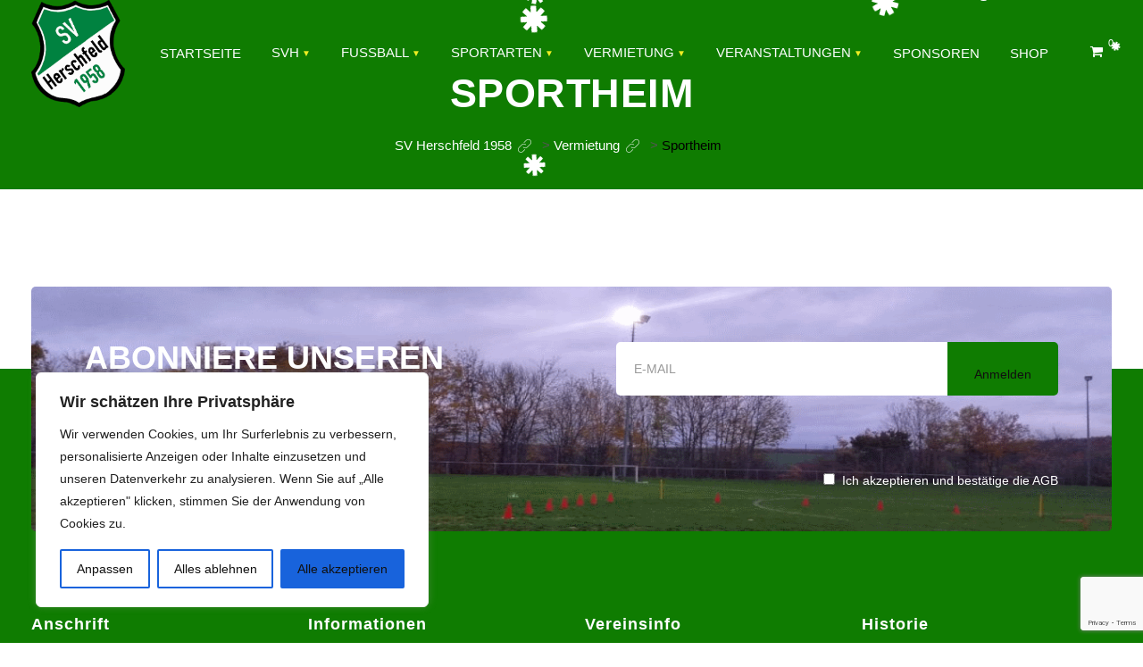

--- FILE ---
content_type: text/html; charset=utf-8
request_url: https://www.google.com/recaptcha/api2/anchor?ar=1&k=6LewCd4ZAAAAAJjpXWA8ETZTK_SkngQlZLW6Ul7E&co=aHR0cHM6Ly9zdi1oZXJzY2hmZWxkLmRlOjQ0Mw..&hl=en&v=7gg7H51Q-naNfhmCP3_R47ho&size=invisible&anchor-ms=20000&execute-ms=30000&cb=gxvrl7vil6y9
body_size: 48135
content:
<!DOCTYPE HTML><html dir="ltr" lang="en"><head><meta http-equiv="Content-Type" content="text/html; charset=UTF-8">
<meta http-equiv="X-UA-Compatible" content="IE=edge">
<title>reCAPTCHA</title>
<style type="text/css">
/* cyrillic-ext */
@font-face {
  font-family: 'Roboto';
  font-style: normal;
  font-weight: 400;
  font-stretch: 100%;
  src: url(//fonts.gstatic.com/s/roboto/v48/KFO7CnqEu92Fr1ME7kSn66aGLdTylUAMa3GUBHMdazTgWw.woff2) format('woff2');
  unicode-range: U+0460-052F, U+1C80-1C8A, U+20B4, U+2DE0-2DFF, U+A640-A69F, U+FE2E-FE2F;
}
/* cyrillic */
@font-face {
  font-family: 'Roboto';
  font-style: normal;
  font-weight: 400;
  font-stretch: 100%;
  src: url(//fonts.gstatic.com/s/roboto/v48/KFO7CnqEu92Fr1ME7kSn66aGLdTylUAMa3iUBHMdazTgWw.woff2) format('woff2');
  unicode-range: U+0301, U+0400-045F, U+0490-0491, U+04B0-04B1, U+2116;
}
/* greek-ext */
@font-face {
  font-family: 'Roboto';
  font-style: normal;
  font-weight: 400;
  font-stretch: 100%;
  src: url(//fonts.gstatic.com/s/roboto/v48/KFO7CnqEu92Fr1ME7kSn66aGLdTylUAMa3CUBHMdazTgWw.woff2) format('woff2');
  unicode-range: U+1F00-1FFF;
}
/* greek */
@font-face {
  font-family: 'Roboto';
  font-style: normal;
  font-weight: 400;
  font-stretch: 100%;
  src: url(//fonts.gstatic.com/s/roboto/v48/KFO7CnqEu92Fr1ME7kSn66aGLdTylUAMa3-UBHMdazTgWw.woff2) format('woff2');
  unicode-range: U+0370-0377, U+037A-037F, U+0384-038A, U+038C, U+038E-03A1, U+03A3-03FF;
}
/* math */
@font-face {
  font-family: 'Roboto';
  font-style: normal;
  font-weight: 400;
  font-stretch: 100%;
  src: url(//fonts.gstatic.com/s/roboto/v48/KFO7CnqEu92Fr1ME7kSn66aGLdTylUAMawCUBHMdazTgWw.woff2) format('woff2');
  unicode-range: U+0302-0303, U+0305, U+0307-0308, U+0310, U+0312, U+0315, U+031A, U+0326-0327, U+032C, U+032F-0330, U+0332-0333, U+0338, U+033A, U+0346, U+034D, U+0391-03A1, U+03A3-03A9, U+03B1-03C9, U+03D1, U+03D5-03D6, U+03F0-03F1, U+03F4-03F5, U+2016-2017, U+2034-2038, U+203C, U+2040, U+2043, U+2047, U+2050, U+2057, U+205F, U+2070-2071, U+2074-208E, U+2090-209C, U+20D0-20DC, U+20E1, U+20E5-20EF, U+2100-2112, U+2114-2115, U+2117-2121, U+2123-214F, U+2190, U+2192, U+2194-21AE, U+21B0-21E5, U+21F1-21F2, U+21F4-2211, U+2213-2214, U+2216-22FF, U+2308-230B, U+2310, U+2319, U+231C-2321, U+2336-237A, U+237C, U+2395, U+239B-23B7, U+23D0, U+23DC-23E1, U+2474-2475, U+25AF, U+25B3, U+25B7, U+25BD, U+25C1, U+25CA, U+25CC, U+25FB, U+266D-266F, U+27C0-27FF, U+2900-2AFF, U+2B0E-2B11, U+2B30-2B4C, U+2BFE, U+3030, U+FF5B, U+FF5D, U+1D400-1D7FF, U+1EE00-1EEFF;
}
/* symbols */
@font-face {
  font-family: 'Roboto';
  font-style: normal;
  font-weight: 400;
  font-stretch: 100%;
  src: url(//fonts.gstatic.com/s/roboto/v48/KFO7CnqEu92Fr1ME7kSn66aGLdTylUAMaxKUBHMdazTgWw.woff2) format('woff2');
  unicode-range: U+0001-000C, U+000E-001F, U+007F-009F, U+20DD-20E0, U+20E2-20E4, U+2150-218F, U+2190, U+2192, U+2194-2199, U+21AF, U+21E6-21F0, U+21F3, U+2218-2219, U+2299, U+22C4-22C6, U+2300-243F, U+2440-244A, U+2460-24FF, U+25A0-27BF, U+2800-28FF, U+2921-2922, U+2981, U+29BF, U+29EB, U+2B00-2BFF, U+4DC0-4DFF, U+FFF9-FFFB, U+10140-1018E, U+10190-1019C, U+101A0, U+101D0-101FD, U+102E0-102FB, U+10E60-10E7E, U+1D2C0-1D2D3, U+1D2E0-1D37F, U+1F000-1F0FF, U+1F100-1F1AD, U+1F1E6-1F1FF, U+1F30D-1F30F, U+1F315, U+1F31C, U+1F31E, U+1F320-1F32C, U+1F336, U+1F378, U+1F37D, U+1F382, U+1F393-1F39F, U+1F3A7-1F3A8, U+1F3AC-1F3AF, U+1F3C2, U+1F3C4-1F3C6, U+1F3CA-1F3CE, U+1F3D4-1F3E0, U+1F3ED, U+1F3F1-1F3F3, U+1F3F5-1F3F7, U+1F408, U+1F415, U+1F41F, U+1F426, U+1F43F, U+1F441-1F442, U+1F444, U+1F446-1F449, U+1F44C-1F44E, U+1F453, U+1F46A, U+1F47D, U+1F4A3, U+1F4B0, U+1F4B3, U+1F4B9, U+1F4BB, U+1F4BF, U+1F4C8-1F4CB, U+1F4D6, U+1F4DA, U+1F4DF, U+1F4E3-1F4E6, U+1F4EA-1F4ED, U+1F4F7, U+1F4F9-1F4FB, U+1F4FD-1F4FE, U+1F503, U+1F507-1F50B, U+1F50D, U+1F512-1F513, U+1F53E-1F54A, U+1F54F-1F5FA, U+1F610, U+1F650-1F67F, U+1F687, U+1F68D, U+1F691, U+1F694, U+1F698, U+1F6AD, U+1F6B2, U+1F6B9-1F6BA, U+1F6BC, U+1F6C6-1F6CF, U+1F6D3-1F6D7, U+1F6E0-1F6EA, U+1F6F0-1F6F3, U+1F6F7-1F6FC, U+1F700-1F7FF, U+1F800-1F80B, U+1F810-1F847, U+1F850-1F859, U+1F860-1F887, U+1F890-1F8AD, U+1F8B0-1F8BB, U+1F8C0-1F8C1, U+1F900-1F90B, U+1F93B, U+1F946, U+1F984, U+1F996, U+1F9E9, U+1FA00-1FA6F, U+1FA70-1FA7C, U+1FA80-1FA89, U+1FA8F-1FAC6, U+1FACE-1FADC, U+1FADF-1FAE9, U+1FAF0-1FAF8, U+1FB00-1FBFF;
}
/* vietnamese */
@font-face {
  font-family: 'Roboto';
  font-style: normal;
  font-weight: 400;
  font-stretch: 100%;
  src: url(//fonts.gstatic.com/s/roboto/v48/KFO7CnqEu92Fr1ME7kSn66aGLdTylUAMa3OUBHMdazTgWw.woff2) format('woff2');
  unicode-range: U+0102-0103, U+0110-0111, U+0128-0129, U+0168-0169, U+01A0-01A1, U+01AF-01B0, U+0300-0301, U+0303-0304, U+0308-0309, U+0323, U+0329, U+1EA0-1EF9, U+20AB;
}
/* latin-ext */
@font-face {
  font-family: 'Roboto';
  font-style: normal;
  font-weight: 400;
  font-stretch: 100%;
  src: url(//fonts.gstatic.com/s/roboto/v48/KFO7CnqEu92Fr1ME7kSn66aGLdTylUAMa3KUBHMdazTgWw.woff2) format('woff2');
  unicode-range: U+0100-02BA, U+02BD-02C5, U+02C7-02CC, U+02CE-02D7, U+02DD-02FF, U+0304, U+0308, U+0329, U+1D00-1DBF, U+1E00-1E9F, U+1EF2-1EFF, U+2020, U+20A0-20AB, U+20AD-20C0, U+2113, U+2C60-2C7F, U+A720-A7FF;
}
/* latin */
@font-face {
  font-family: 'Roboto';
  font-style: normal;
  font-weight: 400;
  font-stretch: 100%;
  src: url(//fonts.gstatic.com/s/roboto/v48/KFO7CnqEu92Fr1ME7kSn66aGLdTylUAMa3yUBHMdazQ.woff2) format('woff2');
  unicode-range: U+0000-00FF, U+0131, U+0152-0153, U+02BB-02BC, U+02C6, U+02DA, U+02DC, U+0304, U+0308, U+0329, U+2000-206F, U+20AC, U+2122, U+2191, U+2193, U+2212, U+2215, U+FEFF, U+FFFD;
}
/* cyrillic-ext */
@font-face {
  font-family: 'Roboto';
  font-style: normal;
  font-weight: 500;
  font-stretch: 100%;
  src: url(//fonts.gstatic.com/s/roboto/v48/KFO7CnqEu92Fr1ME7kSn66aGLdTylUAMa3GUBHMdazTgWw.woff2) format('woff2');
  unicode-range: U+0460-052F, U+1C80-1C8A, U+20B4, U+2DE0-2DFF, U+A640-A69F, U+FE2E-FE2F;
}
/* cyrillic */
@font-face {
  font-family: 'Roboto';
  font-style: normal;
  font-weight: 500;
  font-stretch: 100%;
  src: url(//fonts.gstatic.com/s/roboto/v48/KFO7CnqEu92Fr1ME7kSn66aGLdTylUAMa3iUBHMdazTgWw.woff2) format('woff2');
  unicode-range: U+0301, U+0400-045F, U+0490-0491, U+04B0-04B1, U+2116;
}
/* greek-ext */
@font-face {
  font-family: 'Roboto';
  font-style: normal;
  font-weight: 500;
  font-stretch: 100%;
  src: url(//fonts.gstatic.com/s/roboto/v48/KFO7CnqEu92Fr1ME7kSn66aGLdTylUAMa3CUBHMdazTgWw.woff2) format('woff2');
  unicode-range: U+1F00-1FFF;
}
/* greek */
@font-face {
  font-family: 'Roboto';
  font-style: normal;
  font-weight: 500;
  font-stretch: 100%;
  src: url(//fonts.gstatic.com/s/roboto/v48/KFO7CnqEu92Fr1ME7kSn66aGLdTylUAMa3-UBHMdazTgWw.woff2) format('woff2');
  unicode-range: U+0370-0377, U+037A-037F, U+0384-038A, U+038C, U+038E-03A1, U+03A3-03FF;
}
/* math */
@font-face {
  font-family: 'Roboto';
  font-style: normal;
  font-weight: 500;
  font-stretch: 100%;
  src: url(//fonts.gstatic.com/s/roboto/v48/KFO7CnqEu92Fr1ME7kSn66aGLdTylUAMawCUBHMdazTgWw.woff2) format('woff2');
  unicode-range: U+0302-0303, U+0305, U+0307-0308, U+0310, U+0312, U+0315, U+031A, U+0326-0327, U+032C, U+032F-0330, U+0332-0333, U+0338, U+033A, U+0346, U+034D, U+0391-03A1, U+03A3-03A9, U+03B1-03C9, U+03D1, U+03D5-03D6, U+03F0-03F1, U+03F4-03F5, U+2016-2017, U+2034-2038, U+203C, U+2040, U+2043, U+2047, U+2050, U+2057, U+205F, U+2070-2071, U+2074-208E, U+2090-209C, U+20D0-20DC, U+20E1, U+20E5-20EF, U+2100-2112, U+2114-2115, U+2117-2121, U+2123-214F, U+2190, U+2192, U+2194-21AE, U+21B0-21E5, U+21F1-21F2, U+21F4-2211, U+2213-2214, U+2216-22FF, U+2308-230B, U+2310, U+2319, U+231C-2321, U+2336-237A, U+237C, U+2395, U+239B-23B7, U+23D0, U+23DC-23E1, U+2474-2475, U+25AF, U+25B3, U+25B7, U+25BD, U+25C1, U+25CA, U+25CC, U+25FB, U+266D-266F, U+27C0-27FF, U+2900-2AFF, U+2B0E-2B11, U+2B30-2B4C, U+2BFE, U+3030, U+FF5B, U+FF5D, U+1D400-1D7FF, U+1EE00-1EEFF;
}
/* symbols */
@font-face {
  font-family: 'Roboto';
  font-style: normal;
  font-weight: 500;
  font-stretch: 100%;
  src: url(//fonts.gstatic.com/s/roboto/v48/KFO7CnqEu92Fr1ME7kSn66aGLdTylUAMaxKUBHMdazTgWw.woff2) format('woff2');
  unicode-range: U+0001-000C, U+000E-001F, U+007F-009F, U+20DD-20E0, U+20E2-20E4, U+2150-218F, U+2190, U+2192, U+2194-2199, U+21AF, U+21E6-21F0, U+21F3, U+2218-2219, U+2299, U+22C4-22C6, U+2300-243F, U+2440-244A, U+2460-24FF, U+25A0-27BF, U+2800-28FF, U+2921-2922, U+2981, U+29BF, U+29EB, U+2B00-2BFF, U+4DC0-4DFF, U+FFF9-FFFB, U+10140-1018E, U+10190-1019C, U+101A0, U+101D0-101FD, U+102E0-102FB, U+10E60-10E7E, U+1D2C0-1D2D3, U+1D2E0-1D37F, U+1F000-1F0FF, U+1F100-1F1AD, U+1F1E6-1F1FF, U+1F30D-1F30F, U+1F315, U+1F31C, U+1F31E, U+1F320-1F32C, U+1F336, U+1F378, U+1F37D, U+1F382, U+1F393-1F39F, U+1F3A7-1F3A8, U+1F3AC-1F3AF, U+1F3C2, U+1F3C4-1F3C6, U+1F3CA-1F3CE, U+1F3D4-1F3E0, U+1F3ED, U+1F3F1-1F3F3, U+1F3F5-1F3F7, U+1F408, U+1F415, U+1F41F, U+1F426, U+1F43F, U+1F441-1F442, U+1F444, U+1F446-1F449, U+1F44C-1F44E, U+1F453, U+1F46A, U+1F47D, U+1F4A3, U+1F4B0, U+1F4B3, U+1F4B9, U+1F4BB, U+1F4BF, U+1F4C8-1F4CB, U+1F4D6, U+1F4DA, U+1F4DF, U+1F4E3-1F4E6, U+1F4EA-1F4ED, U+1F4F7, U+1F4F9-1F4FB, U+1F4FD-1F4FE, U+1F503, U+1F507-1F50B, U+1F50D, U+1F512-1F513, U+1F53E-1F54A, U+1F54F-1F5FA, U+1F610, U+1F650-1F67F, U+1F687, U+1F68D, U+1F691, U+1F694, U+1F698, U+1F6AD, U+1F6B2, U+1F6B9-1F6BA, U+1F6BC, U+1F6C6-1F6CF, U+1F6D3-1F6D7, U+1F6E0-1F6EA, U+1F6F0-1F6F3, U+1F6F7-1F6FC, U+1F700-1F7FF, U+1F800-1F80B, U+1F810-1F847, U+1F850-1F859, U+1F860-1F887, U+1F890-1F8AD, U+1F8B0-1F8BB, U+1F8C0-1F8C1, U+1F900-1F90B, U+1F93B, U+1F946, U+1F984, U+1F996, U+1F9E9, U+1FA00-1FA6F, U+1FA70-1FA7C, U+1FA80-1FA89, U+1FA8F-1FAC6, U+1FACE-1FADC, U+1FADF-1FAE9, U+1FAF0-1FAF8, U+1FB00-1FBFF;
}
/* vietnamese */
@font-face {
  font-family: 'Roboto';
  font-style: normal;
  font-weight: 500;
  font-stretch: 100%;
  src: url(//fonts.gstatic.com/s/roboto/v48/KFO7CnqEu92Fr1ME7kSn66aGLdTylUAMa3OUBHMdazTgWw.woff2) format('woff2');
  unicode-range: U+0102-0103, U+0110-0111, U+0128-0129, U+0168-0169, U+01A0-01A1, U+01AF-01B0, U+0300-0301, U+0303-0304, U+0308-0309, U+0323, U+0329, U+1EA0-1EF9, U+20AB;
}
/* latin-ext */
@font-face {
  font-family: 'Roboto';
  font-style: normal;
  font-weight: 500;
  font-stretch: 100%;
  src: url(//fonts.gstatic.com/s/roboto/v48/KFO7CnqEu92Fr1ME7kSn66aGLdTylUAMa3KUBHMdazTgWw.woff2) format('woff2');
  unicode-range: U+0100-02BA, U+02BD-02C5, U+02C7-02CC, U+02CE-02D7, U+02DD-02FF, U+0304, U+0308, U+0329, U+1D00-1DBF, U+1E00-1E9F, U+1EF2-1EFF, U+2020, U+20A0-20AB, U+20AD-20C0, U+2113, U+2C60-2C7F, U+A720-A7FF;
}
/* latin */
@font-face {
  font-family: 'Roboto';
  font-style: normal;
  font-weight: 500;
  font-stretch: 100%;
  src: url(//fonts.gstatic.com/s/roboto/v48/KFO7CnqEu92Fr1ME7kSn66aGLdTylUAMa3yUBHMdazQ.woff2) format('woff2');
  unicode-range: U+0000-00FF, U+0131, U+0152-0153, U+02BB-02BC, U+02C6, U+02DA, U+02DC, U+0304, U+0308, U+0329, U+2000-206F, U+20AC, U+2122, U+2191, U+2193, U+2212, U+2215, U+FEFF, U+FFFD;
}
/* cyrillic-ext */
@font-face {
  font-family: 'Roboto';
  font-style: normal;
  font-weight: 900;
  font-stretch: 100%;
  src: url(//fonts.gstatic.com/s/roboto/v48/KFO7CnqEu92Fr1ME7kSn66aGLdTylUAMa3GUBHMdazTgWw.woff2) format('woff2');
  unicode-range: U+0460-052F, U+1C80-1C8A, U+20B4, U+2DE0-2DFF, U+A640-A69F, U+FE2E-FE2F;
}
/* cyrillic */
@font-face {
  font-family: 'Roboto';
  font-style: normal;
  font-weight: 900;
  font-stretch: 100%;
  src: url(//fonts.gstatic.com/s/roboto/v48/KFO7CnqEu92Fr1ME7kSn66aGLdTylUAMa3iUBHMdazTgWw.woff2) format('woff2');
  unicode-range: U+0301, U+0400-045F, U+0490-0491, U+04B0-04B1, U+2116;
}
/* greek-ext */
@font-face {
  font-family: 'Roboto';
  font-style: normal;
  font-weight: 900;
  font-stretch: 100%;
  src: url(//fonts.gstatic.com/s/roboto/v48/KFO7CnqEu92Fr1ME7kSn66aGLdTylUAMa3CUBHMdazTgWw.woff2) format('woff2');
  unicode-range: U+1F00-1FFF;
}
/* greek */
@font-face {
  font-family: 'Roboto';
  font-style: normal;
  font-weight: 900;
  font-stretch: 100%;
  src: url(//fonts.gstatic.com/s/roboto/v48/KFO7CnqEu92Fr1ME7kSn66aGLdTylUAMa3-UBHMdazTgWw.woff2) format('woff2');
  unicode-range: U+0370-0377, U+037A-037F, U+0384-038A, U+038C, U+038E-03A1, U+03A3-03FF;
}
/* math */
@font-face {
  font-family: 'Roboto';
  font-style: normal;
  font-weight: 900;
  font-stretch: 100%;
  src: url(//fonts.gstatic.com/s/roboto/v48/KFO7CnqEu92Fr1ME7kSn66aGLdTylUAMawCUBHMdazTgWw.woff2) format('woff2');
  unicode-range: U+0302-0303, U+0305, U+0307-0308, U+0310, U+0312, U+0315, U+031A, U+0326-0327, U+032C, U+032F-0330, U+0332-0333, U+0338, U+033A, U+0346, U+034D, U+0391-03A1, U+03A3-03A9, U+03B1-03C9, U+03D1, U+03D5-03D6, U+03F0-03F1, U+03F4-03F5, U+2016-2017, U+2034-2038, U+203C, U+2040, U+2043, U+2047, U+2050, U+2057, U+205F, U+2070-2071, U+2074-208E, U+2090-209C, U+20D0-20DC, U+20E1, U+20E5-20EF, U+2100-2112, U+2114-2115, U+2117-2121, U+2123-214F, U+2190, U+2192, U+2194-21AE, U+21B0-21E5, U+21F1-21F2, U+21F4-2211, U+2213-2214, U+2216-22FF, U+2308-230B, U+2310, U+2319, U+231C-2321, U+2336-237A, U+237C, U+2395, U+239B-23B7, U+23D0, U+23DC-23E1, U+2474-2475, U+25AF, U+25B3, U+25B7, U+25BD, U+25C1, U+25CA, U+25CC, U+25FB, U+266D-266F, U+27C0-27FF, U+2900-2AFF, U+2B0E-2B11, U+2B30-2B4C, U+2BFE, U+3030, U+FF5B, U+FF5D, U+1D400-1D7FF, U+1EE00-1EEFF;
}
/* symbols */
@font-face {
  font-family: 'Roboto';
  font-style: normal;
  font-weight: 900;
  font-stretch: 100%;
  src: url(//fonts.gstatic.com/s/roboto/v48/KFO7CnqEu92Fr1ME7kSn66aGLdTylUAMaxKUBHMdazTgWw.woff2) format('woff2');
  unicode-range: U+0001-000C, U+000E-001F, U+007F-009F, U+20DD-20E0, U+20E2-20E4, U+2150-218F, U+2190, U+2192, U+2194-2199, U+21AF, U+21E6-21F0, U+21F3, U+2218-2219, U+2299, U+22C4-22C6, U+2300-243F, U+2440-244A, U+2460-24FF, U+25A0-27BF, U+2800-28FF, U+2921-2922, U+2981, U+29BF, U+29EB, U+2B00-2BFF, U+4DC0-4DFF, U+FFF9-FFFB, U+10140-1018E, U+10190-1019C, U+101A0, U+101D0-101FD, U+102E0-102FB, U+10E60-10E7E, U+1D2C0-1D2D3, U+1D2E0-1D37F, U+1F000-1F0FF, U+1F100-1F1AD, U+1F1E6-1F1FF, U+1F30D-1F30F, U+1F315, U+1F31C, U+1F31E, U+1F320-1F32C, U+1F336, U+1F378, U+1F37D, U+1F382, U+1F393-1F39F, U+1F3A7-1F3A8, U+1F3AC-1F3AF, U+1F3C2, U+1F3C4-1F3C6, U+1F3CA-1F3CE, U+1F3D4-1F3E0, U+1F3ED, U+1F3F1-1F3F3, U+1F3F5-1F3F7, U+1F408, U+1F415, U+1F41F, U+1F426, U+1F43F, U+1F441-1F442, U+1F444, U+1F446-1F449, U+1F44C-1F44E, U+1F453, U+1F46A, U+1F47D, U+1F4A3, U+1F4B0, U+1F4B3, U+1F4B9, U+1F4BB, U+1F4BF, U+1F4C8-1F4CB, U+1F4D6, U+1F4DA, U+1F4DF, U+1F4E3-1F4E6, U+1F4EA-1F4ED, U+1F4F7, U+1F4F9-1F4FB, U+1F4FD-1F4FE, U+1F503, U+1F507-1F50B, U+1F50D, U+1F512-1F513, U+1F53E-1F54A, U+1F54F-1F5FA, U+1F610, U+1F650-1F67F, U+1F687, U+1F68D, U+1F691, U+1F694, U+1F698, U+1F6AD, U+1F6B2, U+1F6B9-1F6BA, U+1F6BC, U+1F6C6-1F6CF, U+1F6D3-1F6D7, U+1F6E0-1F6EA, U+1F6F0-1F6F3, U+1F6F7-1F6FC, U+1F700-1F7FF, U+1F800-1F80B, U+1F810-1F847, U+1F850-1F859, U+1F860-1F887, U+1F890-1F8AD, U+1F8B0-1F8BB, U+1F8C0-1F8C1, U+1F900-1F90B, U+1F93B, U+1F946, U+1F984, U+1F996, U+1F9E9, U+1FA00-1FA6F, U+1FA70-1FA7C, U+1FA80-1FA89, U+1FA8F-1FAC6, U+1FACE-1FADC, U+1FADF-1FAE9, U+1FAF0-1FAF8, U+1FB00-1FBFF;
}
/* vietnamese */
@font-face {
  font-family: 'Roboto';
  font-style: normal;
  font-weight: 900;
  font-stretch: 100%;
  src: url(//fonts.gstatic.com/s/roboto/v48/KFO7CnqEu92Fr1ME7kSn66aGLdTylUAMa3OUBHMdazTgWw.woff2) format('woff2');
  unicode-range: U+0102-0103, U+0110-0111, U+0128-0129, U+0168-0169, U+01A0-01A1, U+01AF-01B0, U+0300-0301, U+0303-0304, U+0308-0309, U+0323, U+0329, U+1EA0-1EF9, U+20AB;
}
/* latin-ext */
@font-face {
  font-family: 'Roboto';
  font-style: normal;
  font-weight: 900;
  font-stretch: 100%;
  src: url(//fonts.gstatic.com/s/roboto/v48/KFO7CnqEu92Fr1ME7kSn66aGLdTylUAMa3KUBHMdazTgWw.woff2) format('woff2');
  unicode-range: U+0100-02BA, U+02BD-02C5, U+02C7-02CC, U+02CE-02D7, U+02DD-02FF, U+0304, U+0308, U+0329, U+1D00-1DBF, U+1E00-1E9F, U+1EF2-1EFF, U+2020, U+20A0-20AB, U+20AD-20C0, U+2113, U+2C60-2C7F, U+A720-A7FF;
}
/* latin */
@font-face {
  font-family: 'Roboto';
  font-style: normal;
  font-weight: 900;
  font-stretch: 100%;
  src: url(//fonts.gstatic.com/s/roboto/v48/KFO7CnqEu92Fr1ME7kSn66aGLdTylUAMa3yUBHMdazQ.woff2) format('woff2');
  unicode-range: U+0000-00FF, U+0131, U+0152-0153, U+02BB-02BC, U+02C6, U+02DA, U+02DC, U+0304, U+0308, U+0329, U+2000-206F, U+20AC, U+2122, U+2191, U+2193, U+2212, U+2215, U+FEFF, U+FFFD;
}

</style>
<link rel="stylesheet" type="text/css" href="https://www.gstatic.com/recaptcha/releases/7gg7H51Q-naNfhmCP3_R47ho/styles__ltr.css">
<script nonce="ICR_LrUr6ZTnIw1cEmHW9A" type="text/javascript">window['__recaptcha_api'] = 'https://www.google.com/recaptcha/api2/';</script>
<script type="text/javascript" src="https://www.gstatic.com/recaptcha/releases/7gg7H51Q-naNfhmCP3_R47ho/recaptcha__en.js" nonce="ICR_LrUr6ZTnIw1cEmHW9A">
      
    </script></head>
<body><div id="rc-anchor-alert" class="rc-anchor-alert"></div>
<input type="hidden" id="recaptcha-token" value="[base64]">
<script type="text/javascript" nonce="ICR_LrUr6ZTnIw1cEmHW9A">
      recaptcha.anchor.Main.init("[\x22ainput\x22,[\x22bgdata\x22,\x22\x22,\[base64]/[base64]/[base64]/[base64]/[base64]/[base64]/[base64]/[base64]/[base64]/[base64]\\u003d\x22,\[base64]\\u003d\x22,\x22E8K0Z8Kjw4MRbcOmw6PDp8OCw7x1csKqw4XDuzx4TMKMwr7Cil7CkMKOSXN+acOBIsKBw79rCsKCwr4zUUYsw6sjwr8Pw5/ChQnDiMKHOE8cwpUTw48RwpgRw4JhJsKkaMKKVcORwrAgw4o3wpLDun96wrdfw6nCuALCkiYLagV+w4tPIMKVwrDCg8O0wo7DrsKDw4Enwoxdw7Zuw4EJw4zCkFTCk8K+NsK+Vl1/e8KhwqJ/T8OFBhpWXcOMcQvCgxIUwq9aZMK9JEfCvzfCosKHJcO/w6/DhkLDqiHDlANnOsOLw4jCnUl7fEPCkMKlDMK7w68Xw4Fhw7HCv8K0DnQVHXl6BsKYRsOSLMO4V8OyYSN/[base64]/wpTCv0UAw6t8ccOSwpwPwrA0WRJ1wpYdFgkfAwnCsMO1w5AHw6/CjlRsPMK6acKmwpNVDifCuSYMw7ArBcOnwpJHBE/[base64]/ClcOQVlbDoMK5w4bClsKLw7lHwqMdfU0bwpjDtngJOsKrRcKffsOZw7kHUQLCiUZZH3lTwoXCocKuw7xmTsKPIiV8PA4AccOFXAUyJsO4dsKuTVI0esKYw6PCisO1woDCtMKlUjLDhcKNwqLCtQgAw7p9wo7DogrDiiDDoMOAw6fCoHQlW0B/wptOEBbDgF3CsHp/[base64]/VsKMwpsewrbDkQfCn13DqRDCtMO/wpjCk8O5ZSgoLcKJw5fDmMOfw6fCk8K7BUrCqHvDp8OtdsOew5dVwq7CnsOpwrZ8w6pqTwU/w4HCpMOmXMOjw6t+wqDDr3LCshPCncOIw4jDjsOvJcKFwplowoDCg8OIwrhYwoHDigPDii3DgUE8wpHChk/[base64]/[base64]/DngTDml5+wqzCtmrDm0PCv8Oow6nCqi0XfWvDhMOWwr1iwp5zAsKHKXvCssKaworDoR4OC1fDsMOOw4teHHTCrsOiwop9w7jDiMOBV0JXfcK7w6tVwrrDpcOqBsKhw5/ChMK7w6VqflNEwrLCnwzChMKwwpHCjcKOHsOrwobCnBtfw5jCgFgQwrXCglwXwoM7wprDoEc+wpkpw6PCpcOnQxPDgmzCpR/ChC0Uw5jDlGHDnTbDgG/CgsKbw5LCjVYxccOtwqzDqCJgwpPDqznCiTLDs8KbRMKLTWDCpMO1w4fDlmDDqy0lwrZXwpjDhsKRMMKtd8O7X8Obwr52w6FLwqgdwpAcw6nDv2zDu8KewoTDpsKHw5rDt8ONw79nDBDDjERaw4sGGsO4wrxPRsOTWhFuw6ELwqB8wo/Dk1vDqS/DvHLDkUcjRyFdO8KQfTjCoMOJwo9UFcO/NMOnw4vClEnCu8OWe8Ogw7UrwrQEKxcww4djwrsTFMOTXMOEfWZFwqzDkMO4wo/CisOJIcOqw5XDrcO4YMKZCUrDpC3DukrCgWLDrcK+wr7DtsO6wpTCm3lIYDUBfMOhwrHCsg4Jwo1KXiHDghfDgcO9wpXCthTDtnDCl8KIwqLDucKFw6vCli0aVMK7eMK2N2vDkBXDgj/DkcOsfSXCqjdJwroMw6jCo8KzEmp5wqZ6w4HCg2HDiHfDlRDDgMOHYgTChUMbFmVww4ZKw5LCv8OpVlR6w7A/[base64]/w5LChsOxdDxrwrnCq1fDn8KYwrQAG8KswqfDhsKYJy7DqMKebVzCsjU7woHDiThUw5l4wrwUw74aw6vDqsONIcKTw6cMbwpjQcOMw4AIwqEQfTdtOQLDkHTCl2Fcw6/DqhBKTFERw5FHw5bDlcOCBcKmw4/[base64]/CpMKKwoIPO8K+wpHDhBoLwppAbmnCjmMdw7JXDxdYb3bCvT0fZHRXw6oUw6ANwqfCnMOfwq3DgGbDnTN9wrLCq2BzCznCv8OOKigHw5QncibCp8Kkw5TDvn/DmsKmwoJhw6bDjMOIMMKRwqMIw53DqsOsYMKxE8KMw6fCmEDCvcOwOcOxwowKw64dO8KUw5wAwrwzw4vDtzXDnmPDmC1mIMKBT8KXJ8KRwrYhH2ouCcKsaDbCmSpiIsKDwrtiRj4BwrzDokPDtcKXXMOqworCtm3Ds8OFwq7Cp348woDDkD7DpMOgw4BtT8KTaMOmw6/Cq21PCsKAw5MWD8Oaw7d4woJ4IWl3wrrClMONwr8rY8Onw5jCkjNcRcOxw5scAMKawoR/[base64]/DpMK7K8OuRcKZw4rCncOcMFzDrwMvB8Kbf8OkwrrCpWRyPyg+QcOkWsKnIMKwwoRqwrXCqcKOL3/[base64]/w6fCjBzDkkdDZ8Kfw5lVwqvDssKaw5nCiWPDosKDw4trRzHCs8Oow7nDhXXDtMOiw6nDpzzClcOzUMOmYnAQN0DDjTLDrMKETcKtEcKyTR5jbAxCw4RDw7DDr8K8bMOiL8KcwrtkYRoowoNmPGLDjjFhMHrCuzrCjMK+wr7DqMO7w6tqKk/[base64]/DoBMeMhDDo8K7w7jCnMKcAAVvWhUxVMKJwrjDtcKEw7rCu3rDuivCgMK4w5vDuxJLEMKqb8OoRHlpecODwrUywqQdEE/[base64]/w6jDvwfDskBsw63DoDVzwpbCnyc7bsOcwq9gwpPDsMOWw7HDscKKbsOCwpTDikc4woJzw5hdXcKYLMKuw4NqFcONw5kcwpwgG8KQw552RDnDl8O9w4w9w5QzH8K+KcOqw6nCscO6e05OLT7DqiDCv3DDvMKbdsOawo/[base64]/DplTDn8KffUXDuMK6asOQYl9NGcOHGMO8CVLDsylSwpMywr0gQcORw7/[base64]/DhW9/KHTCqhVTw6rDnMOmQm3Cn8O2FsKWPsOOw6nDsw1Kw6vChxdxTk7Di8KuKnl1cUwBwpFbwoBtFsOVKcKgSztbEFXCrcOTWxQswooHw6RqE8OJZlwwwo7DriNRw4DCjXxFwoLCl8KMbQV9UWxDLgIZw5/[base64]/[base64]/UMKYwo4VAjHDrhA3L8OKA0vCjsK9wpxHw4BowqN9wqHDiMKbwpDChh/[base64]/DpTF4IyjDjcObecOqw7JOa8Ksw5vDrMKyBMK1XsO5w60YwplPwqRxwo/CnBLDl2Q/ZsK0w7Bhw5k8LEhlwoIxwqXDuMK5w6rDlkZoQMKnw4nDs0ljwozDscOVWcORUFXCijDClgvCjMKFdmfDmcOqMsOxwptDTy41al/Di8O2GSvDiHZgADJQOlnCpGHDocKfLcOaPsK1eVLDkBDClBnDglscwqYAYcOmRMObw7bCvmQLDVjDvMK1cgVAw6hYwogNw5kfaCQPwogHOgjCjyHDsh4IwrbCnsOSwodlw7zCscOjIHppDMKTa8KjwpFkQsK/woZ6FyIKw47CvXFmbMKJc8KBFMOxwowNe8O/w7DCpD4PH0ArcsOjRsK5w50UFWvDnFUsA8KnwqfDrnvDpTRjwqPDuRzCtMK7w6bDgwwdcXsET8Olw7w2TMObw7HDhcKOwpXCjRZ9w7EuaUxsRsOVw7fCrCwRdcKHw6PCqBo2QEXClR9JX8O9VsO3QQ/[base64]/CicOdCsO+w7zCpjTDsMOOwp8Vwp4xw58xBsKBJAzCtsKow5vCqcOvw7QAw5EIITvCh3UBTsOZwrHDrEfDhsOuKsOnR8KUwopzw53Do1zDmV4cE8KbXcO2VFJtL8OvI8O0wpZEL8KXA2/DqcKaw47Du8OOWmrDvEI0VsOcDh3Dm8KQw7pdw5A+JQkkHcKxAMK1w6bCrcOIw6nCjMKmw4rCg2LDssKFw7BABgXCklDDocKycsORwr3DtXxCw5jDjx0jwo/Dj33DhjAme8ODwoIbw5RTwozCscO6wonCmVonIivDpMK5TH9gQsKLw6cXGU3CvsOhwrrDsStPwrBvexwNw4EIw7TCqMOTwrkuwrfDnMOLwrpyw5M3w7B6cFjCrkg+DQ98wpEEYEItCcKbwp/CpwZdYShkwoLDocKQMAcHNmMtwprDt8K4w67CpcO6wq8bw7LDksOiwqRWeMK1w5TDqsKEw7TCkXx6w5rCvMK6c8OGZsKwwofDoMOhUMK0QhQZGxzDoyxyw6pgwoTDq2vDig3CtMOsw7bDqg7Dr8OyQFjDrDNtwr4pKsOMJ1zDm1LCs2x0GMO+AifCkwhyw6DCsBgww4/DvVLDnQ5xw59vcEB6wodBwrYnQCLDiCJXc8OHw7kzwp3DncKrKsOAa8Kgw67DtMO8ATJGw6XCkMKhwpZHwpfCtm3CqsKrw7UbwpcbwozCs8Oswq4aakHCjh4Jwpsew4jDm8OSwrIuGykXwpF/w73CuhDClsOfwqEUw7lxwokeVsOewq/CgWVtwphiB2Mdw6XDnljCsRFww60nwojCiV7Cqx7DlcOTw6h5dsOMw7LCvAIqOsKDw7cww6Bnf8KEVsOow5crbBsswq4ywoAsbixhw7sjwpFMwowawodWVxVbZw1JwooyXQJ3M8OcSWvCmGNWHGIZw7JAQ8KQVV7DnWbDulpuc2jDgcK+wq1halXCqlLDll/[base64]/SBTDlcOkDGHCgsKRw6zClsO1HcKBb8KnZnc7AmnDsMO2GhXCvMK3w5nCqMOOWy7CjQ84C8KtGR/CscOZw4dzJMOKwrQ/PcKjRcOvw5PDssOuwobClMOTw75ScMKqwqYSEQoRw4fCmcOROEgfUQ5twoMkwrlpX8Kpe8K6w7F+I8KBwrQFw7h5wqrCp2EGwqdaw6g9BF4YwoTClUxsasOxw7dUw55Iw7hTasOfw7bDscKHw6UYfMOGFkvDuQnDrMOuwobDqWHCrUjDkcKFwrDCvi/CuH/DixjDtMK0woXClsOFOsKMw7oBEMOhecK2HMOPDcKrw6oQw4kkw5fDtcKcwp5EL8KGw7vDojEzRMKhw5M5wo8tw6M4w4IqXcOQAMOPX8KuKTQVdgBRdDnCtCbCjMKATMOhw7VTcAIWfMKEwrTDkGnDgGZHWcO7w6/CusKAw5DDv8Kzd8O5w5PCtXrCo8Kiwq3Ds2AqJMObwqlawps4wqt+wrsJw6ovwoJvDkRiGMKIQMK6w6EISsKjwr7DkMK0w6PDvsKlM8KVJBbDjcKZXiVwf8OgcBTCs8KmRMO3Dh86KsOiH2ctwp/DvH0IWcK7wroGwqbCmcKTwoTCnsK2w5nCjizCmn3CvcKqOg4/ZC8uwr/Ch0nCkWvCtDTCssKfw5gfw4AHwpBPGE56clrClH4sw6kiw65Vw4XDsTrDgDLDncKIElh2w5PCp8OAw6PCu1jDqMO8WsKVw65CwrZfRCpqI8KTw47Dv8Kuwp/CjcOoZcORVCnDjUVgwr7CqcOUbsKQwpF0wq0CI8KJw7JsS3TCnMOOwrNda8KjE27CocONCjkTUiUpSHzDp1AkIxvCq8KGIhNGOMOaCcKfw7rCjjHDssOKw4dEw4DDhDfDvsKnK0/DkMOGRcK1UmLCg3bChBI+wo4ywotAwpPCjkbDv8KmR1nCp8OoBxDDsinDiEV+w5HDhDFkwoApw7bCkEIuwrs+ZMKyWcOSwofDnCAFw73CmcONR8O5wpFow704wpjCvBwDOwzCnGzCqsKIw7XCj1LDs3c4dTIUEsKiwqdnwrPDo8KrwpPDlFTCqSMPwok/V8KhwrnChcKDwpHCs18ewoRFZ8K6wqjDhMO+dlFiwq4oIMKxSMKRw6l7ORTCiR0gw73CkcObe30jLXDCscKeB8O3wqvCiMK6H8K1w4QsKcOAajXCsXjDjcKIVMOsw5vDn8KdwqxQH3oNw4gNLxrDsMKow6VfeQHDmjvCisK4wo9ZUBY/w6jCuFwvwrsxeifDqMOAwpjClU9kwr5GwpvCnmrCrg9mwqHCmRPDgMKIw7QFScKqwoHDh2rClnrDlsKgwqUsC0Yfw4tdwqkQV8OvLMO/woHCgBXCp17CmsKwaiVfdsKvw7fDvsO4wrnDlsKWJzdGVQDDlHfDp8K8WlQefMKoccOiw53DncKNFMK1w4AySsKDwoh+E8OHw5nDiFl7w5DCr8KfTMO/[base64]/Dr8O1wohnw6M0M2LCkykHXl7Cnl/CkcK8IMKICsKzwp3DusO8wrtQHMOJwphfcXPCu8KGfF3DvzkfEx3Dk8KFw7jCt8OLwrVSw4PCuMKhwqMDw5VxwrNCw5rCvGZVwrs4wronw4s3V8KbTcKJTsKew5guGMKmwrclUcO7w6MPwo1Ow4Ujw7vCmcOiP8ONw4TCsjk6wopPw5kRZA17w6bDhcKWwp/Dvx/CpsOSOMKbwpsxKcOHwrJcXmzDlsO6wofCvUTCrMKSKsKEw6HDoVnDhcOqwokZwqLDvBJQew03U8OBwo4Ywo7CtsK1dsOYwpPCmMK+wrvCvcOEKCY7PcKTFMKZfAYDVWnChwVtwrA0f2/Dm8KCN8OkTsKFwqYlwobCsiEAw7LCgsKwN8ODcCjDjsKLwodobSfCmsKXVU9WwrkTT8ONw6Ubw6DCvwfChSjCmgDDpsOODcKNwrbDoinCjcKXwq7DgglwN8Koe8K6w7nDrxbDrMK5VMOGw7nCnsK7f2hXwpTDl1zDskTCrU9BUcKmbGlLZsOow7PCqcO7VwLCnF/DpHHCrsOjwqVWwothIMOQw6nCr8KNw6kBw51vXMOqdXZuwopwKU7CmMO+asOJw6HCg24kFCnDsCvDkcOJw5bCmMOTw7LCqyUZwoTDl0vCicOww6grwqjCtxpBVcKECsKTw4LCoMO/AybCnk0Gw6nClcOKwpVbw6LCnHPDhcOzVxM2cS0YKGg6Z8KhwovCultSNcOmw4sQEMOHbUnCqcKYwo/CgcOLwqlrMWECLUspTCwxC8K9w7olIj/Cp8OnU8Oqw4gfXlfDtAfDiHjCm8O/w5PDgQJxB1gXw786IwjDuVx7wqYhAcOrw6rDlVDCvsOuw65owprChsKoT8KPREvCl8Ojw6XDhMO3csO0w5bCt8KYw7ABwpIDwrNJwqHCmcOFw5cewqrDlsKLw4nDiXpEH8OJIsO/[base64]/DjsO/ZTTDokJ8Y8OiAxvDicKNfRPCu8KXCMKLw49qw4bDhj/DlH3CozzCtSLCv0PDncOvbD0QwpB/[base64]/CmMOOAcOMw6QBO0g2woXChRZicT3DsQYaTx4Uw4MUw6XDhcO9w4shOgYQZxofwonDoGDCrGs+KMKdLC7Dm8O7QBHDpD/[base64]/DmsK5w7/[base64]/RwM1wobChMOrwqIzw7nCo8KmMUTCvsOMGhnCug3Cm2/DsX1ww4k0wrHCtARGwpnDsRJHZF/Cunk+fWfDjh4Jw6bCv8OkKsOzwq3DqMOmFMKof8KUw5pEwpBtwo7DnC/[base64]/[base64]/DuWjCuDwyw61Vw7ADdBrCmk/[base64]/DlMKqSmfDjjUbw4csUsOfYMO2DcOrwqYlw4/CqSprwp5pw4Aww4UPwqxKWcKwGXVRwqt6woUJFizCtsKzw6/[base64]/wogZSMOPwrvDugbCn8OnwrzDlMOSNEcnHl/CiXbDo3ULL8K6RVHDgMKrwqwZPABewqnCusK2JgTDoXkAw6PClDwbR8KUdcOVwpIQwolUEBsXwojDvRrChcKCWWkEZgITLnzCmcOkVSLDgwrChkEMYcOww4nCtsKjBwV9wp0xwqTCpxwvfATCnkcGw4VdwpN7UGUgK8K0wofCqsKPw5lXwqbDqMOIBhDCscO/wrJpwpTCjUXChMOcBDrCjsKqw6F+w58FwpjCnMKywptfw4rCl0HCosOLwqpqKjrCiMKDJUbDjEYXQETCssOoCcKsXsO/w7dgHMKFw6JUHTYnJSLCtgMpHw9Rw75YDUIfS2d3EGEgwoEyw6w8wq8wwqjCjT4Zw5E7w6JyXcKTw74GFcK6FMOCw5Epw5BSawt8wqxtSsKow5Riwr/Dtnd8w79IRcKsLDNNw4PCuMOaScKGw78iPlkgE8KLbg3DrTdtwq/[base64]/Ds8K2wqrCl8KiwpJgwqjDqsKtw77DicOswpfCtxHCsVJlCRUjwoHDs8OEw7kcYVYwAxnDng0DJ8Ktw7M/w57DgMKowrHDvsOgw44xw4knJMOqwpIEw6dLJ8O0wr7Cr1XCtMKFw73DhsODHsKLScONwr9fJsOVcsOHUmfCpcOhw6XDrhTDqMKLwpE5wpTCusKYwqzCjSltwqHDrsKfOMOfR8OzesO5HMOhw59ywpjCmcOZw4bCo8Ocw7/DtcORaMK7w6Q8w41WNsKTw6kzwqzCkR4LGmxUw6d3wqpjFTF2RsOawrnCjMK+w6/CiCDDmlwlKsOCYcOlQMOpwq/CicOcTgzCoEZ9AB/DvMOBMMO2BEALccOxHAnDpMOQGcKNwp3CrcOqBcK2w4fDj1/DpivCnUTCoMOxw6nDmMK9PG0hIk1MBTTCoMOYw4PCgsKhworDl8OtYsKZFxtsIiJvwot6YcKePEDDpsObwoZ2w5nCnlxCw5PCpcKJw4rCuX7DkMK4w7bDgcOtw6dIwqRhM8KhwrHDl8K6YsOuNsOzwqzChMOREmjCjDfDnkbCuMORw4d9H0RDIsOfwoU3CMK2w6/[base64]/Dv8KwcsKgeSzCv2/CmUhAbsOKwqVbTiEHKALDmcOkE1HDj8OXwqdvAsKiwo7DlMOAQ8ORacOIwqHCksKgwrrDmTxtw73CrMKrSsOjWcKvXMKwI2DDiGTDkMOQU8OhHD0lwq5ZwrbCr2TDlUE0JsKcOG7DnFIswoIQDFvCownCiVDCqU/DjMOGw5LDr8OswpbCnA7DuF/Dr8OpwoN0PcK8w50Yw6XCk2lIwp52Ki7DsnDDlsKKw6MNBGTCsgXDq8KfC2TCpU8SB1k6wpcqIsK0w4bCmMOITMKHATp8fSwvwp9Sw5LDoMO6LHpxAMKvw4MJwrJHanNWJ3/DssOOUTM/[base64]/DlcK9ZMOfw7/DvMOxw5R5MsOzw7nDosOiGcK3w5xyMsKMVD/Cl8O5w4vCuQlBw73DqsKzTn3DnUPDosKhw6Viw6AcEMKQwo1IdsOiJCbCqMK8RyXCll7CmF9NM8KZNW/Dqw/[base64]/CpGgcw60ow7lCw5kiw6h9w7/[base64]/CmVvDvsKZeMOGP8KfwprCisKQw6fCq8Ktw7vDn8Kvwr0YawdYw5LDs07DvXxrVMKPcsKawr/Cl8OHw7kxwp/CncOfwoguZBBgLwBTwrlpw6DDlsOYY8KMBjDCnMKOwr/DsMOmJcOcdcOiMsKUVsKadgXDjg7ClCfDs1vDgcKFcSPClUvDt8K5wpIfwqzDlVB2wqvCqsKEOsKJTwIVbGB0w40he8OewqHCiGoAJMOWwqFwwq19Oy/CgHcQKGQFPmjDtkFLOWPDvXfCgGpsw63Dok9Vw5XCrsKYeU1KwpvCiMKyw4ULw4N/w7sycsOGwqbCjALDt1vCrlFJw7DDnU7Dt8K7wro2w7Y0SMKew6rClMKVw59Awpoew4TDpkjCuSFuGxLClcOywoLChcKHBMOuw5nDkEDDl8OuTsKKNlsBw7XDscO0ZV8rXsKbeTBcwpckwqobwrgyWsK+NW/CsMOnw5oxTcKtSBZ9w6EIwrLCjTlRV8OQEBvChMKjKUTCtMKUCzRdwqVqw4cffsK/[base64]/DrkcLAsOSAsKFwprChk7CtD3Cr0nCoDnCmQ9SCsKcP2MlIRgUw4lKd8O9wrQXD8KnMA08STHCnELCsMOhcx/CllcHOcKVdjPDgcKSdnHDq8OqEsKccQx9w4zDgsOPJm3DvsO1LGHDh0pmwrhHwokwwqkmwoNwwokLPy/DpmvDg8KUNyAXIkPCh8K3wqhoBF3Cs8OWSwLCrWnDosKQLsKfLMKqHsO3w6pEwrjDpUPCjxbDvTkiw7bCrcKxUxpfw6R+fcOFb8OHw7pXOcOBI11tZnBPwqM2FxvCoQHCksOPVGfDi8Oxw4fDhsKueGY1w7vCmcOIw7/[base64]/CrjDDrsKJw6k5EsKvw5DChSgNBQHDjCVlHVXDrmZrwobDjcOaw7VudzQSGMObwoDDhMOqbcKyw58KwqkDScOJwo06ZsK3DlQbK21FwojCgcOswq/[base64]/[base64]/DgpnwrbDuHc3I33DtBXDpcOsSx5zw4N6FQcac8KaXMOsHWDCuGTDq8O1w6I4wrYAdl5Rwrgyw7/[base64]/Cg8OOwpJBw4haw64zd8KebMOKf8KySi3ChsOpw6vDgQ/[base64]/Dm8Krw43Cp8O/VsOMQWDCt8KkwpnCkcOow6FVw6nCoQ5fKWUiwoHDpcKeL1pmDsO4w6oYLEfCs8KyIUPCqh5kwr83wqo4w5xMEFc+w7jDsMOkTCbCogEwwr7CnwBzUcONwqbChcKvw5tqw4R3DcOCKXvDoxfDjFVnLcKAwqMYw4XDlTFAw4VsSMKzw7/CoMKUOADDiV9jwrrCrG9vwrZSSlfDlibCnMOQw5rCnX/CojfDiAlKd8K9wpbCnMOHw7fCnwI4w4vDkMOpXz/CvsO5w67CqMO6VikIwozDi1IOIHQYw5LDmcOIw5bCs04VFXbDiyjDgMKeA8KFFH9kw43Cs8K6F8OOwoZpw6lGw4XCgVbDrj8dIjDDgcKBeMKSw7Ybw73DkFPDhnIWw4rDuV7CucOpJVIVFwJccVXDjH8hwrfDuHDDq8OGw4/DpAvDsMKkYcKuwqLCm8OLfsO0HSDDqQg9ecOzaBvDsMO0b8KvEcKQw6PCh8KUw5YswofCow/CtjVoP1dofVjDrRrDvsOYc8OTw7rChcKUwrrCosOuwrdNCXQ1NDcrZl1ePsO8w5bDmgfCh0VjwrF1w6TChMKowrobw5XCicKjT1Azw7YHTMKPfiDCpcO8DsKVOjgXw4jChhfDl8KYED41RMKVwpjDmUNTwq/[base64]/w4TDq2zDsgIYw7M3aB4Mw5d8woHDvnfDrCx8KHd7w53Dj8KQw687wp0aIMKvwrIgwpzCsMOvw7TDh0jDqsOHw7fCr0MPNQ/ClsOdw6RbQ8O5w6dPw4vCmTZCw41sSVtDKMOZw7F7wqnCoMKSw7p+dsKTAcO/dMOtHnJDwoorw7LCicONw5/DtlnCuGB3YGwYw6zCjFsxw4BWScKnw7d2CMO8JxoeQH8ldMKcwq7CjnsqLcKQwoBfXcOSRcK0wonDmSogw6DDrcKFw5Jkwo4QAMOCwrrCpSbCu8OHwrvDpMOYcsKmcBjCmlfCoiTCksKlwqbCrcO/w5xpwqQowq/Dtk/[base64]/wrrCuWjDuA5RdEjCizjDlcKzw6pnw5rDgR3Cqwwvwp3CpMOfw6jCnCQowqHCulPCksK7f8KIw7bDosKbwrjDtXE0woF5wpDCqMOoAMKjwrHCr2MPNhQ3asKOwrpkbAICwqZzSMK7w6HDr8O1NAHDm8OqBcKkd8KWRGkEw57DtMKrMCfCmsKFBGnCtMKHS8K/wqAzYAbCpMKmwqnDncOYaMKHw6AFwo4jAQwjAF9RwrjCnMOjX1BlKsOyw57CtMOHwoxFwqvDhXBsD8K2w7NHATHCssK/[base64]/[base64]/[base64]/DoCpVLjTDqFzCjxh/w7vCvDjDs8K+w5TCsSoWT8KKVkgXd8KmVMOnwojCkcOrw4wswr3Cs8OqSRPDrWNBwp7Dq3B9Y8KWwpNCwrjClSnCnnx5VDs1w5LCm8OBw5RKwpJ5w4/[base64]/[base64]/wq00w7IETz/DsnrDk8K1NDrDksOXwrHCqyXDjgV8RR0GL1vCgmnCt8KvcDRew6/DgsKjNFYxBcOFCQ8OwolPw7p/[base64]/CnsKEw4nDrcKewoXCuQHDscKRw4YjwqnCr8KXEnDCjgcIbsKFwpzDjcKIw5ldw4Q+csK/w50MPsOeScK5wr/DiiRSwobCgcOmCcKqw5pNWm0+wqcwwqrCl8Odw7jCnjzCq8OqTgXDocOiwqnDmFQRw4R1wp9xWMK3wowLwpzCjyk2TQlAwo3DumTCr2EawrJwwqbDo8KzNcK4wqEjw7V3VcOBwr56w7ocwoTDknbCu8OQw4B/OH1yw6JLJx7Dq07Dk1AdBlN4w6BrEnF+wqsRJcOmUsOWwqzDkk/[base64]/VMOgw6bCr8OpH0TDmcKvczfDqMO9YCfCvcOfTFnCgEAzM8KyZMOGwp/CjMKJwpXCtFbDusKYwoJfeMO0wolzwprCi3vCqQ3DrsKSHgPCpQXCicKuGE3DqMOdw6jCpVlCGcO3ehbDk8KNR8KNdcKWw4pPwr1uw7rDjMK/wqTDlMOJwogbw4nDisO3wp/CtG/[base64]/[base64]/[base64]/Ct1nCoQjDl8OWw6TDmm05wrjDosKmwqnDgFjDoMKvw67DpMOEKsKwFw1IEcOnQRVrb3l8wp0gw7vCqzjDhifChcKJMyDCuifCusO5IMKbwr7CgMOqw5ddw6HDhmzCim1sFCNHwqLDjCDDqsK+w47CtMKxZsOAw6ItJSBmwp8tOmcLCzRxO8OoJTHDp8KQLCgxwolXw7/DnsKIa8KQRxTCrDdiw4MIdXDCnjo/[base64]/DoMODA8Kkw5LCu1zCgcKsBcK4w4wPBzkkYcO2w4pSMDPDqMOsEcK7w6/DvnE4WyDCtgkgwqJKw4HDqgvChzIawp7DksKww6QywpzCm3Y4CsO7e0MywodXJsKnWAvCjsKGWiXDkHEYwrtBaMKmHMOqw6l+VMKFVCrDqXNNwqQnwr1rcghGUsO9TcK0wpBDUMOYRMOrSnAHwo3DqiXDo8KQwppOA2kjVBU/w4LDicOvw6/CvMOGWkTDkVR0f8K6w7IBWMOhw4/CoBsEw7TCtsKSMgtxwowobMOYKcKVwph7LRPDvT1gQcOJXxLCu8KWW8KwRHHChlPDk8OteS4/w6VGwpTCiCnChjPDnBnCs8OuwqPCmMK2L8OFw4xoM8ORw7Y9wrtGQ8O3DQXChhsHwqrDo8Kaw7HDm2LCgVrCugpDLMOGWsKlTS/[base64]/DpMKFwq/DgcO1wrrChcK4UinDj8KxfWtVDcKABcO/CBfCn8OWw5Jjw6jDpsODwpHDuEpvbsKTQMKPwozClMO+KznChUADw6fCosOhw7bDhcKDw5R+woYEw6fCgsOyw5nCksOZCMKkHTbDu8KBUsK/Vm/DscKGPGbDjsOLY2LCssK7QMOdN8O8wrQYwqkfw6Yvw6rCvRXCosKWTcO2wqPDqTrDuwc9D1rCnHcrWn/DjinClm7Dkj3Dj8KTw7Iww6XCicOcwqQ/w6g6V389wpIJLMOcQsOTFMKMwqITw60iw57CliDDjcKyRMO7w4jDpsO/w6l/HU7CiD/CucOVwrfDvz4ETSdCw5BNAMKLw6F9ecOWwpxnwr96QMObCCtMw4/Dv8KcasOTw7ROazbCsxzChTzCgGkZYU7Cg0jDqMOyM3BXw4dGwoXCpUQuGzlbFcKGATnDg8Ogf8Ofw5JvecOCwolxw4jCg8KWw7g5wo1Ow743XcOHw7Y2dRnCiXhew5Ulw5fCnsKFCE5kesOzPR3Ck0rDgg9IGxUiwoAnwoPChBrDgSHDll4vwo7Ctn/[base64]/ChBE0TmcjTsKcw4FGM8ObwrfCj1/DgApCSsOAHgLCuMO2wo7Ct8KuwqbDuxh/eh4OHSZ4RcKBw7VXWyDDk8KZMMKAYD/ClRvCjz3ChcOcw4/CoQ/[base64]/Dv8Klw5jDml7CksO8OyIIHj3CkMKlw5XDkcKlQcOBGMOTw6zCi0rDp8KZXBXCmMKjJ8OdwrjDnsOPYALCmSfDn3rDucKYfcOqdcOLW8OKw5MwHsOowrvDnsOcVTTClDEgwrLDj14Fwoxlw6rDoMKcw5wkL8OrwrzDgELDtj/Dn8KxcWd5I8Kqw4XCrsOGSnJrw6PCpcKrwrdebsOwwrjDtXpow5LDoFQEwrvCjGkwwqNxQMK+wpQkwppzXsOiOGDCtQtrQcK3wrzDkMOQw6zCnMOEw4FAdmzChMOBwrjDgGhOUsKFw65Cc8Kaw551bsKEw4XDsDE/w4tVwqfCvxlrScKWwpvDicOwEsKHwr/[base64]/wqEwSMODLcO3wpfCjsOqJkHDvMOnwoAVwpwbw7zCjMO6MFXCo8K5VMOFw5DClsOOwrxRwr9lJxLDnsKDYHPChwvDsk80cRpEWMOOw43ChGRJOn/[base64]/CgsK1w5/Do3HDlA8URzkuwrwGHl0zwo3CocOSwpdgw5siw6/DkMOjw7Z6w6cyw73DlTvCq2PCs8OdwrrCuSbCnFLChsO5wqUGwql8wrIAHMObwojDtwQwfsKow6USXcO9PMKvSsKJbxNfB8KvBsOlYVACbldMw45EwprDl3sHSsO4NWQkw6FSMEHDuDvDoMOIw7s1w7rDrsOxwqTDtSzCu0IZwoR0asOVw5wSw6HCgcORSsKQwr/CoGECwrU/acKuw78xO3YXw6rCvsOZGcOCw4URHiLCnsOHScK0w5DDvMOqw7R7E8OWwqPCosKqfsKwX0bDisOUwqjDoBrDshXCv8O/wrLDpcORAsOew47CosOBTCbClF3DsXbCmsOkwqodwr3Duxd/w6FVwp4PIsK4w4vDtwvCosKKYMKjCgcFGsKQNVbCmsOwPWZxIcKkc8KKw7NGw4zCojZIQcORwrkYNRfCscKEwqnDkcKqwqAjw6XClwZrXsKVw5AzTjTDssOZSMKpwpnCr8OQOcKYMsKFw7BAEHUfwo3CsSUqbsK+wq/DtBBDeMKvwrNqwoglASgIwr5yMiBOwqhvwpoXSQQ8wrLDmMKvw4M2wpt4PSjDicOGNiXDpsKWMMO/wqbDhXItQMKkw6ljwp4Pwo5Ewp0LNm3DkzTCj8Kbe8OZw6Q6dcK1wqLCpMOfwrMxwrBQEyYIwrTCpcOaKCAefivCmcK7w68Bw5tvQFEFwq/[base64]/CuUg/w4E0wq4Dw4Rfw7nCqTvDhXchwpHDhwnCo8KueBgkw4UBw4Mjwq9RFsKmwrdqF8KTw7PDncKKUsKrLh0Cw4jDicKQMj4vGk/[base64]/DhBjDmMKFHsOKMsO2T1XDlGwyZzM7H8Oow402w6jCvlIPHE09FsOdwoBIQmJLVC1gw7dVwog0N31XEMKgw6hQwqRuZHhjKntzLhDCr8O1bF0zw6zDs8K3bcK6VQfDqyHDsEg+VV/CusKgW8OOS8O8wpzCjhzDrCUhw4DDtxbDosKnwospCsOTwqoIw7o/woHDkMK4w7HCksK8YcO2IAgNRcKIIXQlZMK5w7/DjDHCssOXwpnCssOrFDfCpj1re8K6CX7Cu8ODOcKWHSLCksK1Q8OEH8OZwp/DjBtew74XwpbCicO+wopbOwLDtsORwq90USwrw5IvIsKzYA7DtsK6VAN9wp7Cqw0LacOwYjfCjsKKw6XCp1zDrVbCkcKgw47CvFJUUsKcEj3Ci1TDs8OzwohPwrnDvMODwoAIFHfDkSYYwpMbFcO6WXByXcKzw7R/a8OKwpLCpMOlIFjCocKBw4HCpxnDjsKpw4TDmMK0wrMvwpthDmh8w7PDtFR9L8KNwrzCscOsXMO2w6vCk8KhwqcUEw5fO8O4McKyw5JAPsOqIsKUVMO6w6HCqUfCpGLCusOPwo7DgMOdwrsncsOewrbDv2E0HD3CjQwAw5sWw5YDw53DnEPCusKDw6HDvGsBw7A\\u003d\x22],null,[\x22conf\x22,null,\x226LewCd4ZAAAAAJjpXWA8ETZTK_SkngQlZLW6Ul7E\x22,0,null,null,null,1,[21,125,63,73,95,87,41,43,42,83,102,105,109,121],[-1442069,494],0,null,null,null,null,0,null,0,null,700,1,null,0,\[base64]/tzcYADoGZWF6dTZkEg4Iiv2INxgAOgVNZklJNBoZCAMSFR0U8JfjNw7/vqUGGcSdCRmc4owCGQ\\u003d\\u003d\x22,0,1,null,null,1,null,0,0],\x22https://sv-herschfeld.de:443\x22,null,[3,1,1],null,null,null,1,3600,[\x22https://www.google.com/intl/en/policies/privacy/\x22,\x22https://www.google.com/intl/en/policies/terms/\x22],\x22m7sFjt46d4ufBepmQg3uFkAOpmDGjlbtlDQV3TbgKYQ\\u003d\x22,1,0,null,1,1767533750466,0,0,[94,106,27,218,174],null,[247],\x22RC-svt_JnhYFP-PUg\x22,null,null,null,null,null,\x220dAFcWeA4J-X05CoHX3HJFnPnsl465T8_yrNl8hqWurZRMxdwhV3GIwn68OMZX4i6MwSPpjWR9NSyzd_j2vcYdMATXeFojueaWzQ\x22,1767616550306]");
    </script></body></html>

--- FILE ---
content_type: text/css
request_url: https://sv-herschfeld.de/wp-content/uploads/js_composer/custom.css?ver=7.7.2
body_size: -33
content:
::selection{
    background: #2EC94D !important;
}
.footer-bottom .col-md-6{
    max-width:100%;
    flex: 0 0 100%;
}